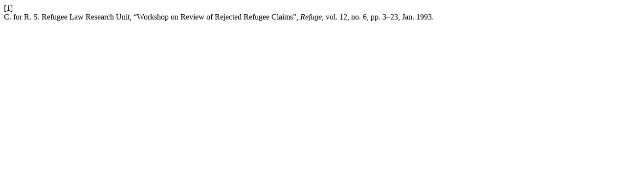

--- FILE ---
content_type: text/html; charset=UTF-8
request_url: https://refuge.journals.yorku.ca/index.php/refuge/citationstylelanguage/get/ieee?submissionId=21688&publicationId=562
body_size: 221
content:
<div class="csl-bib-body">
  <div class="csl-entry"><div class="csl-left-margin">[1]</div><div class="csl-right-inline">C. for R. S. Refugee Law Research Unit, “Workshop on Review of Rejected Refugee Claims”, <i>Refuge</i>, vol. 12, no. 6, pp. 3–23, Jan. 1993.</div></div>
</div>